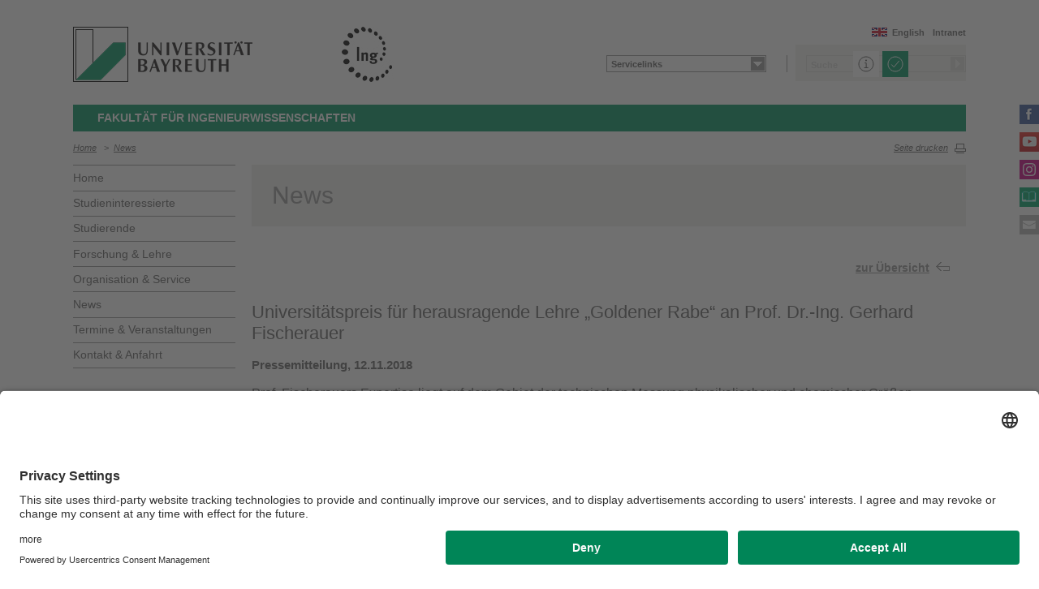

--- FILE ---
content_type: text/html; charset=UTF-8
request_url: https://www.ing.uni-bayreuth.de/de/news/2018/gute-lehre/index.html
body_size: 32657
content:
<!DOCTYPE html>









	
	

	


	
	

	


	
	

	


	
	

	


	
	

	


	
	
		
		
			
		
			
		
			
		
			
		
	

	


	
	

	
		
		
		
		
		
		

		
			
		
			
		
			
		
			
		
			
		
			
		
			
		
			
		
			
						
							
								
							
						
							
								
							
						
							
								
							
						
							
								
							
						
							
								
							
						
							
								
							
						
							
								
							
						
							
								
							
						
							
								
							
						
							
								
							
						
							
								
							
						
							
								
							
						
							
								
							
						
							
								
							
						
							
								
							
						
							
								
							
						
							
								
							
						
							
								
							
						
							
								
							
						
							
								
							
						
							
								
							
						
							
								
							
						
							
								
							
						
							
								
							
						
							
								
							
						
							
								
							
						
							
								
							
						
							
								
							
						
							
								
							
						
							
								
							
						
							
								
							
						
							
								
							
						
							
								
							
						
							
								
							
						
							
								
							
						
							
								
							
						
							
								
							
						
							
								
							
						
							
								
							
						
							
								
							
						
							
								
							
						
							
								
							
						
							
								
							
						
							
								
							
						
							
								
							
						
							
								
							
						
							
								
							
						
							
								
							
						
							
								
							
						
							
								
							
						
							
								
							
						
							
								
							
						
							
								
							
						
							
								
							
						
							
								
							
						
							
								
							
						
							
								
							
						
							
								
							
						
							
								
							
						
							
								
							
						
							
								
							
						
							
								
							
						
							
								
							
						
							
								
							
						
							
								
							
						
							
								
							
						
							
								
							
						
							
								
							
						
							
								
							
						
							
								
							
						
							
								
							
						
							
								
							
						
							
								
							
						
							
								
							
						
							
								
							
						
							
								
							
						
							
								
							
						
							
								
							
						
							
								
							
						
							
								
							
						
							
								
							
						
							
								
							
						
							
								
							
						
							
								
							
						
							
								
							
						
							
								
							
						
							
								
							
						
							
								
							
						
							
								
							
						
							
								
							
						
							
								
							
						
							
								
							
						
							
								
							
						
							
								
							
						
							
								
							
						
							
								
							
						
							
								
							
						
							
								
							
						
							
								
							
						
							
								
							
						
							
								
							
						
							
								
							
						
							
								
							
						
							
								
							
						
							
								
							
						
							
								
							
						
							
								
							
						
							
								
							
						
							
								
							
						
							
								
							
						
							
								
							
						
							
								
							
						
							
								
							
						
							
								
							
						
							
								
							
						
							
								
							
						
							
								
							
						
							
								
							
						
							
								
							
						
							
								
							
						
							
								
							
						
							
								
							
						
							
								
							
						
							
								
							
						
							
								
							
						
							
								
							
						
							
								
							
						
							
								
							
						
							
								
							
						
							
								
							
						
							
								
							
						
							
								
							
						
							
								
							
						
							
								
							
						
							
								
							
						
							
								
							
						
							
								
							
						
							
								
							
						
							
								
							
						
							
								
							
						
							
								
							
						
							
								
							
						
							
								
							
						
							
								
							
						
							
								
							
						
							
								
							
						
							
								
							
						
							
								
							
						
							
								
							
						
							
								
							
						
							
								
							
						
							
								
							
						
							
								
							
						
							
								
							
						
							
								
							
						
							
								
							
						
							
								
							
						
							
								
							
						
							
								
							
						
							
						
			
		




		





<!-- Sprachvariablen -->













































































































































<html>
  <head><meta name="generator" content="Infopark CMS Fiona; 7.0.2; 53616c7465645f5fb14a315e7e8b33048d3c428086aedb09">
    <meta charset="utf-8">
<meta http-equiv="X-UA-Compatible" content="IE=edge,chrome=1">
<title>Universitätspreis für herausragende Lehre „Goldener Rabe“ an Prof. Dr.-Ing. Gerhard Fischerauer</title>
<meta name="author" content="Universität Bayreuth">
<meta name="copyright" content="Universität Bayreuth">
<meta name="viewport" content="width=device-width,initial-scale=1,maximum-scale=1,user-scalable=no">
<meta name="google-site-verification" content="CgYwzkAMPL-hpa8sqeF8ZJsAL4m_wWeLVvTcHOUlTD0">
<link href="https://www.blaupause.uni-bayreuth.de/favicon.ico" rel="shortcut icon" type="image/x-icon">

<meta name="last-export" content="2019-07-03 09:55:42 CEST (+0200)">	




	<meta name="description" content="Universität Bayreuth">


        <link rel="image_src" href="https://www.blaupause.uni-bayreuth.de/i/fbThumb.png">
        <link rel="stylesheet" href="https://www.blaupause.uni-bayreuth.de/css/common.css">
        <link rel="stylesheet" href="https://www.blaupause.uni-bayreuth.de/css/normalize.css">
        <link rel="stylesheet" href="https://www.blaupause.uni-bayreuth.de/css/main.css">
        <link rel="stylesheet" href="https://www.blaupause.uni-bayreuth.de/css/responsive.css">
        <link rel="stylesheet" href="https://www.blaupause.uni-bayreuth.de/css/global-styles.css">
        <link rel="stylesheet" href="https://www.blaupause.uni-bayreuth.de/css/component.css">
        <link rel="stylesheet" href="https://www.blaupause.uni-bayreuth.de/css/dsgvo-layer.css">
        

        <script src="https://www.blaupause.uni-bayreuth.de/js/vendor/modernizr-2_6_2_min.js"></script>
        <script src="https://www.blaupause.uni-bayreuth.de/js/vendor/jquery_min.js"></script>


<script id="usercentrics-cmp" data-settings-id="mvwql2NP9" src="https://app.usercentrics.eu/browser-ui/latest/bundle.js" defer=""></script>  

        <script type="application/javascript" src="https://www.blaupause.uni-bayreuth.de/js/pi_ucs.js"></script>



   


<!-- baseCanonicalLink see localizer -->



<!-- Studiengangsfinder entfernt -->



  
        
  


  </head>
    <body data-base-path="/de/Uni_Bayreuth/Fakultaeten_2016/fakultaet_ing/_fakultaet_ing/de/news/2018/gute-lehre/index.html">

    <p class="printUrl printOnly">
    Druckansicht der Internetadresse:<br><script> document.write(document.URL); </script>
    </p>

    <a name="top"></a>
        <!--[if lt IE 7]>
            <p class="chromeframe">Sie benutzen einen <strong>veralteten</strong> Browser. Bitte <a href="http://browsehappy.com/">aktualisieren Sie Ihren Browser</a> oder <a href="http://www.google.com/chromeframe/?redirect=true">aktivieren Sie Google Chrome Frame</a>, um Ihr Surf-Erlebnis zu verbessern.</p>
        <![endif]-->
        <header style="position: relative;">
          





	<a href="https://www.uni-bayreuth.de" id="logo" title="Universtität Bayreuth Startseite">
	    <img src="https://www.blaupause.uni-bayreuth.de/i/logo-university-of-bayreuth.png" alt="Logo of the University of Bayreuth">
	</a>




	
	
	
		
		
			<a href="/de/Uni_Bayreuth/Fakultaeten_2016/fakultaet_ing/_fakultaet_ing/de/index.html" id="ls-logo" title="">
				 <img src="../../../../pool/bilder/logo-sw-beschnitten.jpg" alt="Logo_schwarzweiss">
			</a>
		
	



<nav id="metanavigation">
    <ul>
        
        	<li id="btLogin"><a href="https://www.intranet.uni-bayreuth.de/de/fakultaeten/FAN/" target="_blank">Intranet</a></li>
        

        
        
        
        

        
        
        
        

        
        
        		
        
        
        		
        		
        			
        		
        

        
	        
				
		        
		        
				
			  

	        
	        		

	        		
	        			<li id="btEnglish"><a href="/en/">English</a></li>
	        		
	        		

			 

        
        


	        
        

        
        

    </ul>
</nav>







<script type="text/plain" src="//www.google.com/jsapi" data-usercentrics="Google Custom Search Engine"></script>
<script type="text/plain" data-usercentrics="Google Custom Search Engine">

function initAutoSugggest() {
  google.load('search', '1');
  google.setOnLoadCallback(function() {
    google.search.CustomSearchControl.attachAutoCompletion(
      '015293818252837669821:kpb_rxeoxt0',
      document.getElementById('search'),
      'searchform');
  });
}

whenAvailable('google', initAutoSugggest);

</script>

<div class="two-click two-click--wrap" data-pi-ucs-service="Google Custom Search Engine">

    <div class="two-click-item">
        <form name="search" id="searchform" action="/de/Uni_Bayreuth/Fakultaeten_2016/fakultaet_ing/_fakultaet_ing/de/_service/search/index.html" method="get" class="">
            <label for="search">Suche</label>
            <input type="hidden" name="cx" value="015293818252837669821:kpb_rxeoxt0">
            <input type="hidden" name="cof" value="FORID:10">
            <input type="hidden" name="ie" value="UTF-8">

            <input type="text" name="q" id="search" value="Suche" autocomplete="on">
            <input type="submit" name="sa" value="Suche">
        </form>
    </div>
    
    <div class="two-click-container-search">
        <div class="two-click-container-search text">
            <!-- npsobj insertvalue="var" name="langUCH1" / -->
            <div class="button-group">
                <a href="javascript:void(0);" class="two-click-more" title="Mehr Informationen"></a>
                <a href="javascript:void(0);" class="two-click-accept" title="Akzeptieren"></a> 
            </div>
        </div>
    </div>  
    
</div>





	<nav id="schnelleinstieg">
	  <ul>
    <li>
        <a class="main">Servicelinks</a>
        <ul>
				
					<li><a href="https://my.uni-bayreuth.de/cmlife/welcome" target="_blank" class="blank" title="Studiumsverwaltung - cmlife">Studiumsverwaltung - cmlife</a></li>
				
					<li><a href="https://elearning.uni-bayreuth.de/" target="_blank" class="blank" title="E-Learning (Materialien)">E-Learning (Materialien)</a></li>
				
					<li><a href="https://www.studierendenparlament.uni-bayreuth.de/de/index.html" target="_blank" class="blank" title="Studierendenparlament">Studierendenparlament</a></li>
				
					<li><a href="https://www.amtliche-bekanntmachungen.uni-bayreuth.de/de/pruefungsordnungen/index.html" target="_blank" class="blank" title="Prüfungsordnungen und Studienordnungen">Prüfungsordnungen und Studienordnungen</a></li>
				
					<li><a href="https://www.fachschaft-ing.uni-bayreuth.de/de/index.html" target="_blank" class="blank" title="Fachschaft Ing">Fachschaft Ing</a></li>
				
        </ul>
    </li>
</ul>
	</nav>


	<h2 id="headline"><strong><a href="../../../../index.html" title="Gehe zu: Fakultät für Ingenieurwissenschaften">Fakultät für Ingenieurwissenschaften</a></strong></h2>

	

<div class="responsive" id="menu">
   <a href="" id="respMenu" class="dl-trigger">Menü</a>
<div id="dl-menu" class="dl-menuwrapper">
  <button>mobiles Menü</button>
<ul class="dl-menu">
	<li class="dl-close"><a href="javascript://">schließen</a></li>
	<li class="active"><a href="/de/Uni_Bayreuth/Fakultaeten_2016/fakultaet_ing/_fakultaet_ing/de">Home</a></li>


	

		
	   

		

             <li>
             	<a href="../../../studieninteressierte/index.php">
             		Studieninteressierte
             	</a>

             	


							
									<ul class="dl-submenu">

							        <li class="dl-close"><a href="javascript://">schließen</a></li>
							        <li class="dl-back"><a href="javascript://">Zurück</a></li>
							        <li class="active"><a href="../../../studieninteressierte/index.php">Studieninteressierte</a></li>

							        <li class=""><a href="../../../studieninteressierte/index.php">&nbsp;&nbsp;&nbsp;&nbsp;Übersicht</a></li>

										

			                        <li class="">

				                        <a href="../../../studieninteressierte/studieneinstieg/index.html">&nbsp;&nbsp;&nbsp;&nbsp;Tipps zum Studieneinstieg</a>
				                        
				                        	


							

				                        

												
			                        </li>

										

			                        <li class="">

				                        <a href="../../../studieninteressierte/faq/index.html">&nbsp;&nbsp;&nbsp;&nbsp;FAQ</a>
				                        
				                        	


							

				                        

												
			                        </li>

										

			                        <li class="">

				                        <a href="../../../studieninteressierte/schueler/index.html">&nbsp;&nbsp;&nbsp;&nbsp;Angebote für Schülerinnen und Schüler</a>
				                        
				                        	


							

				                        

												
			                        </li>

										
									</ul>
						   


             </li>

		

             <li>
             	<a href="../../../studierende/index.html">
             		Studierende
             	</a>

             	


							
									<ul class="dl-submenu">

							        <li class="dl-close"><a href="javascript://">schließen</a></li>
							        <li class="dl-back"><a href="javascript://">Zurück</a></li>
							        <li class="active"><a href="../../../studierende/index.html">Studierende</a></li>

							        <li class=""><a href="../../../studierende/index.html">&nbsp;&nbsp;&nbsp;&nbsp;Übersicht</a></li>

										

			                        <li class="">

				                        <a href="../../../studierende/studiendokumente/index.php">&nbsp;&nbsp;&nbsp;&nbsp;Studiendokumente</a>
				                        
				                        	


							

				                        

												
			                        </li>

										

			                        <li class="">

				                        <a href="../../../studierende/studiensupport/index.html">&nbsp;&nbsp;&nbsp;&nbsp;Studiensupport</a>
				                        
				                        	


							

				                        

												
			                        </li>

										

			                        <li class="">

				                        <a href="../../../studierende/praktikumsamt/index.html">&nbsp;&nbsp;&nbsp;&nbsp;Praktikumsamt</a>
				                        
				                        	


							

				                        

												
			                        </li>

										

			                        <li class="">

				                        <a href="../../../studierende/auslandsaufenthalt/index.html">&nbsp;&nbsp;&nbsp;&nbsp;Auslandsaufenthalt</a>
				                        
				                        	


							

				                        

												
			                        </li>

										

			                        <li class="">

				                        <a href="../../../studierende/fachschaft/index.html">&nbsp;&nbsp;&nbsp;&nbsp;Fachschaft</a>
				                        
				                        	


							

				                        

												
			                        </li>

										

			                        <li class="">

				                        <a href="../../../studierende/elefant-racing/index.html">&nbsp;&nbsp;&nbsp;&nbsp;Elefant Racing</a>
				                        
				                        	


							

				                        

												
			                        </li>

										

			                        <li class="">

				                        <a href="../../../studierende/technik-ohne-grenzen/index.html">&nbsp;&nbsp;&nbsp;&nbsp;Technik ohne Grenzen</a>
				                        
				                        	


							

				                        

												
			                        </li>

										

			                        <li class="">

				                        <a href="../../../studierende/vde-hochschulgruppe/index.html">&nbsp;&nbsp;&nbsp;&nbsp;VDE Hochschulgruppe Bayreuth</a>
				                        
				                        	


							

				                        

												
			                        </li>

										
									</ul>
						   


             </li>

		

             <li>
             	<a href="../../../forschung/index.html">
             		Forschung &amp; Lehre
             	</a>

             	


							
									<ul class="dl-submenu">

							        <li class="dl-close"><a href="javascript://">schließen</a></li>
							        <li class="dl-back"><a href="javascript://">Zurück</a></li>
							        <li class="active"><a href="../../../forschung/index.html">Forschung &amp; Lehre</a></li>

							        <li class=""><a href="../../../forschung/index.html">&nbsp;&nbsp;&nbsp;&nbsp;Übersicht</a></li>

										

			                        <li class="">

				                        <a href="../../../forschung/professuren/index.html">&nbsp;&nbsp;&nbsp;&nbsp;Lehrstühle &amp; Professuren</a>
				                        
				                        	


							

				                        

												
			                        </li>

										

			                        <li class="">

				                        <a href="../../../forschung/promotion/index.html">&nbsp;&nbsp;&nbsp;&nbsp;Promotion</a>
				                        
				                        	


							

				                        

												
			                        </li>

										

			                        <li class="">

				                        <a href="../../../forschung/habilitation/index.html">&nbsp;&nbsp;&nbsp;&nbsp;Habilitation</a>
				                        
				                        	


							

				                        

												
			                        </li>

										

			                        <li class="">

				                        <a href="../../../forschung/vernetzte_forschung/index.html">&nbsp;&nbsp;&nbsp;&nbsp;Vernetzte Forschung</a>
				                        
				                        	


							

				                        

												
			                        </li>

										

			                        <li class="">

				                        <a href="../../../forschung/studienzuschuesse/index.html">&nbsp;&nbsp;&nbsp;&nbsp;Studienzuschüsse</a>
				                        
				                        	


							

				                        

												
			                        </li>

										

			                        <li class="">

				                        <a href="../../../forschung/stellenangebote/index.html">&nbsp;&nbsp;&nbsp;&nbsp;Stellenangebote</a>
				                        
				                        	


							

				                        

												
			                        </li>

										
									</ul>
						   


             </li>

		

             <li>
             	<a href="../../../organisation-service/index.html">
             		Organisation &amp; Service
             	</a>

             	


							


             </li>

		

             <li>
             	<a href="../../index.php">
             		News
             	</a>

             	


							


             </li>

		

             <li>
             	<a href="../../../veranstaltungen/index.html">
             		Termine &amp; Veranstaltungen
             	</a>

             	


							


             </li>

		

             <li>
             	<a href="../../../anfahrt/index.php">
             		Kontakt &amp; Anfahrt
             	</a>

             	


							


             </li>

		

	
</ul>
</div>


	<a href="" id="respQuicklinks">Schnelleinstieg</a>
	<div id="ql-menu" class="dl-menuwrapper">
	  <button>mobiles Menü</button>
<ul class="dl-menu">
<li class="dl-close">
  <span>Schnelleinstieg</span>
  <a href="">schließen</a>
</li>

  <li><a href="https://my.uni-bayreuth.de/cmlife/welcome" target="_blank" class="blank" title="Studiumsverwaltung - cmlife">Studiumsverwaltung - cmlife</a></li>

  <li><a href="https://elearning.uni-bayreuth.de/" target="_blank" class="blank" title="E-Learning (Materialien)">E-Learning (Materialien)</a></li>

  <li><a href="https://www.studierendenparlament.uni-bayreuth.de/de/index.html" target="_blank" class="blank" title="Studierendenparlament">Studierendenparlament</a></li>

  <li><a href="https://www.amtliche-bekanntmachungen.uni-bayreuth.de/de/pruefungsordnungen/index.html" target="_blank" class="blank" title="Prüfungsordnungen und Studienordnungen">Prüfungsordnungen und Studienordnungen</a></li>

  <li><a href="https://www.fachschaft-ing.uni-bayreuth.de/de/index.html" target="_blank" class="blank" title="Fachschaft Ing">Fachschaft Ing</a></li>

</ul>
	</div>


<a href="" id="respSearch">Suche</a>
</div>

<nav id="breadcrumb">
  <!-- ~ immer 1st  -->

	
	
	<a href="../../../index.html" class="">Home</a>





	
		
		
	

	
		
		
	

	
		
		
	

	

	

	
		
		
	

	
		
		
	

	
		&nbsp;&nbsp;&gt;&nbsp;&nbsp;<a href="../../index.php">News</a>
		
	

	

	

</nav>

<a href="" id="btPrint">Seite drucken</a>
        </header>

        <section id="main" data-obj-id="70655138">
          <nav id="navigation">
  

		
	   

	   	<ul class="fse-sortable" data-obj-id="68077954" data-sort-attr="btcms_sortierschluessel">

	   		
	   		

	   		<li>
	   			<a href="../../../index.html" class="">Home</a>
	   		</li>


	   				

								

										
										
										
										

							                   <li id="112242092" data-obj-id="112242092">
							                   	<a href="../../../studieninteressierte/index.php" class="">
							                   		Studieninteressierte
							                   	</a>
							                   	

							                   </li>

								

										
										
										
										

							                   <li id="69274739" data-obj-id="69274739">
							                   	<a href="../../../studierende/index.html" class="">
							                   		Studierende
							                   	</a>
							                   	

							                   </li>

								

										
										
										
										

							                   <li id="68078617" data-obj-id="68078617">
							                   	<a href="../../../forschung/index.html" class="">
							                   		Forschung &amp; Lehre
							                   	</a>
							                   	

							                   </li>

								

										
										
										
										

							                   <li id="68078717" data-obj-id="68078717">
							                   	<a href="../../../organisation-service/index.html" class="">
							                   		Organisation &amp; Service
							                   	</a>
							                   	

							                   </li>

								

										
										
										
										

							                   <li id="68078665" data-obj-id="68078665">
							                   	<a href="../../index.php" class="">
							                   		News
							                   	</a>
							                   	
							                   		


							

							                   	

							                   </li>

								

										
										
										
										

							                   <li id="68078885" data-obj-id="68078885">
							                   	<a href="../../../veranstaltungen/index.html" class="">
							                   		Termine &amp; Veranstaltungen
							                   	</a>
							                   	

							                   </li>

								

										
										
										
										

							                   <li id="68078652" data-obj-id="68078652">
							                   	<a href="../../../anfahrt/index.php" class="">
							                   		Kontakt &amp; Anfahrt
							                   	</a>
							                   	

							                   </li>

								

						
			</ul>



</nav>






<section id="content" class="" data-figure-link-attr="unibt_bannerbild" data-dropzone-profile="headerbild" data-obj-id="70655138">
		
	
	
	
	
	


<!-- beware curious list manner -->
	
		
					
					
			
	


	
		<section class="text full grey">
	<h1>News</h1>
</section>

<section class="text full">
	<a href="../../index.php" class="btBack">zur Übersicht</a>
   <br><br><br>
</section>




	

<section class="text full" data-obj-id="70655138">

	<h2 class="fse-editor fse-mini" data-attribute-name="title" data-default-text="[Titel eingeben]">Universitätspreis für herausragende Lehre „Goldener Rabe“ an Prof. Dr.-Ing. Gerhard Fischerauer</h2>

	<h3 class="fse-editor fse-mini" data-attribute-name="unibt_presse_datum_prosa" data-default-text="[Datum eingeben]"><strong>Pressemitteilung, 12.11.2018</strong></h3>

  

  

  <!-- alle Module -->
  

  
	




			
			
			
			
				
				
			

<section class="fse-block fse-dropzone text full" data-obj-id="70655214" id="70655214" data-figure-link-attr="unibt_bild" data-dropzone-profile="textbildmodulneu">

     
		  
     

     

	
				<p>Prof. Fischerauers Expertise liegt auf dem Gebiet der technischen Messung physikalischer und chemischer Größen. Fischerauer versteht sich darin, Studierende für die Lerninhalte zu begeistern, sagen die studentischen Laudatoren, Sebastian Schröter und Dominik Möst. Überdies bietet Prof. Fischerauer zusammen mit seinem Lehrstuhlteam Tutorien, Praktika und Intensivkurse zusätzlich zu regulären Vorlesungen und Übungen an. Daneben stellt er zu jeder Vorlesung ein ausführliches Skript für alle kostenfrei zur Verfügung, in dem die Studentinnen und Studenten die notwendigen Inhalte nachlesen können.&nbsp;</p><p><a data-cke-saved-href="../../../../../../../Startseite_2015/de/universitaet/presse/pressemitteilungen/2018/132-presidents-dinner/index.html" href="https://www.neu.uni-bayreuth.de/index.html" target="_blank" title="Goldener Rabe">Hier</a> gelangen Sie zum vollständigen Artikel.</p>
	

</section>




  


	<!-- TODO: Pressemitteilung als PDF -->
	

</section>

	
</section>

        </section>

                <section id="social">
        		<a href="https://www.facebook.com/IngenieureBayreuth/" class="facebook" title="Facebook" target="_blank">Facebook</a>

<a href="https://www.youtube.com/user/unibayreuth" class="youtube" title="Youtube-Kanal" target="_blank">Youtube-Kanal</a>
<a href="https://www.instagram.com/ing_bayreuth/" class="instagram" title="Instagram" target="_blank">Instagram</a>





<a href="https://www.ubtaktuell.uni-bayreuth.de/" class="ubtaktuell" target="_blank" title="Webmagazin UBT-Aktuell">UBT-A</a>


	<a href="../../../anfahrt/index.php" target="_blank" class="contact" title="Kontakt aufnehmen">Kontakt</a>


        </section>

        <footer>


         	
					
         	

            <p class="social mobile">
                <span>Die Universität Bayreuth in sozialen Medien</span>
                <a href="https://www.facebook.com/IngenieureBayreuth/" class="facebook" title="Facebook" target="_blank">Facebook</a>

<a href="https://www.youtube.com/user/unibayreuth" class="youtube" title="Youtube-Kanal" target="_blank">Youtube-Kanal</a>
<a href="https://www.instagram.com/ing_bayreuth/" class="instagram" title="Instagram" target="_blank">Instagram</a>





<a href="https://www.ubtaktuell.uni-bayreuth.de/" class="ubtaktuell" target="_blank" title="Webmagazin UBT-Aktuell">UBT-A</a>


	<a href="../../../anfahrt/index.php" target="_blank" class="contact" title="Kontakt aufnehmen">Kontakt</a>


            </p>

            <p class="links">
            	
            		<a href="../../../_service/datenschutzerklaerung/index.html" title="Datenschutzerklärung">Datenschutzerklärung</a>
            	
            		<a href="https://www.uni-bayreuth.de/impressum" target="_blank" title="Impressum">Impressum</a>
            	
            		<a href="https://www.uni-bayreuth.de/hausordnung" target="_blank" title="Hausordnung">Hausordnung</a>
            	
            		<a href="../../../_service/sitemap/index.html" title="Sitemap">Sitemap</a>
            	
            		<a href="../../../anfahrt/index.php" title="Kontakt">Kontakt</a>
            	
            		<a href="../../../_service/barrierefreiheitserklaerung/index.html" title="Barrierefreiheitserklärung">Barrierefreiheitserklärung</a>
            	
            </p>
        </footer>



        

        <script src="https://www.blaupause.uni-bayreuth.de/js/plugins.js"></script>
        <script src="https://www.blaupause.uni-bayreuth.de/js/main.js"></script>

        


        

            
                <!-- Google tag (gtag.js) -->
<script type="text/plain" data-usercentrics="Google Tag Manager">
    var _cmsGa = "G-PRVG53FBQL";
    var _cmsGaURL = "https://www.googletagmanager.com/gtag/js?id=" + _cmsGa;

    (function() {
      var ga = document.createElement('script'); ga.type = 'text/javascript'; ga.async = true;
      ga.src = _cmsGaURL;
      var s = document.getElementsByTagName('script')[0]; s.parentNode.insertBefore(ga, s);
    })();

  window.dataLayer = window.dataLayer || [];
  function gtag(){dataLayer.push(arguments);}
  gtag('js', new Date());

  gtag('config', _cmsGa);
</script>

            
            
        

    </body>
</html>
